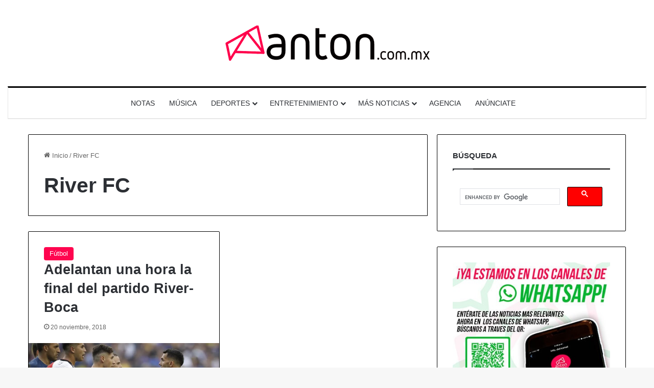

--- FILE ---
content_type: text/html; charset=utf-8
request_url: https://www.google.com/recaptcha/api2/aframe
body_size: 42
content:
<!DOCTYPE HTML><html><head><meta http-equiv="content-type" content="text/html; charset=UTF-8"></head><body><script nonce="rtuxzfJ084vciTJwYMA0xg">/** Anti-fraud and anti-abuse applications only. See google.com/recaptcha */ try{var clients={'sodar':'https://pagead2.googlesyndication.com/pagead/sodar?'};window.addEventListener("message",function(a){try{if(a.source===window.parent){var b=JSON.parse(a.data);var c=clients[b['id']];if(c){var d=document.createElement('img');d.src=c+b['params']+'&rc='+(localStorage.getItem("rc::a")?sessionStorage.getItem("rc::b"):"");window.document.body.appendChild(d);sessionStorage.setItem("rc::e",parseInt(sessionStorage.getItem("rc::e")||0)+1);localStorage.setItem("rc::h",'1770133334924');}}}catch(b){}});window.parent.postMessage("_grecaptcha_ready", "*");}catch(b){}</script></body></html>

--- FILE ---
content_type: application/javascript; charset=utf-8
request_url: https://fundingchoicesmessages.google.com/f/AGSKWxUhz_VPolafC--XFQGJfjiZzdYN7cRzVvKF15RmFIFRL1CXv5PE886fciNmppFcUgsW_paD52KDdyy3apCRVmdV4Jw6HvIdMPk4ZCcDr28uUgEa4cJDHKUQQqBNRiROmY4MZlMgYA==?fccs=W251bGwsbnVsbCxudWxsLG51bGwsbnVsbCxudWxsLFsxNzcwMTMzMzM0LDg4NzAwMDAwMF0sbnVsbCxudWxsLG51bGwsW251bGwsWzcsMTksNiwxMF0sbnVsbCxudWxsLG51bGwsbnVsbCxudWxsLG51bGwsbnVsbCxudWxsLG51bGwsMV0sImh0dHBzOi8vYW50b24uY29tLm14L3RhZy9yaXZlci1mYy8iLG51bGwsW1s4LCI3ZjRheTRTbTRrRSJdLFs5LCJlbi1VUyJdLFsxOSwiMiJdLFsyNCwiIl0sWzI5LCJmYWxzZSJdXV0
body_size: 420
content:
if (typeof __googlefc.fcKernelManager.run === 'function') {"use strict";this.default_ContributorServingResponseClientJs=this.default_ContributorServingResponseClientJs||{};(function(_){var window=this;
try{
var HW=function(a){this.A=_.r(a)};_.t(HW,_.G);HW.prototype.ac=function(){return _.E(this,1)};HW.prototype.za=function(){return _.E(this,2)};var IW=function(a){this.A=_.r(a)};_.t(IW,_.G);var JW=function(a,b){return _.Ud(a,1,b)},KW=function(a,b){return _.B(a,2,b)},LW=function(a){var b=new _.oI;return _.B(b,1,a)};var MW=function(a){this.A=_.r(a)};_.t(MW,_.G);MW.prototype.za=function(){return _.E(this,1)};MW.prototype.ac=function(){return _.E(this,2)};var NW=function(a){this.A=_.r(a)};_.t(NW,_.G);var OW=function(a){this.A=_.r(a)};_.t(OW,_.G);var PW=function(a){var b=new OW;_.Lc(b);var c=b.A,d=_.$c(b,c,c[_.lb]|0,NW,1,2,void 0,!0),e=0,f=0;if(Array.isArray(a))for(var g=a.length,h=0;h<g;h++){var k=a[h];d.push(k);(k=_.sb(k))&&!e++&&(d[_.lb]&=-9);k||f++||_.ob(d,4096)}else for(a=_.n(a),g=a.next();!g.done;g=a.next())g=g.value,d.push(g),(g=_.sb(g))&&!e++&&(d[_.lb]&=-9),g||f++||_.ob(d,4096);f&&_.Mc(c);return b},QW=_.ed(OW);var SW=function(a,b,c){this.params=a;this.l=b;this.j=new Map;this.J=c.aa();_.v(a,OW,2)&&(this.j=RW(_.z(a,OW,2)))};SW.prototype.run=function(){Array.from(this.j.keys()).length>0?TW(this):this.J.Pa(21);var a=_.v(this.params,_.de,1)?_.be(_.z(this.params,_.de,1)):new _.de;_.ee(a,18);return a};
var TW=function(a){var b=UW(a),c=Array.from(a.j.values());a.J.S(21,_.J(PW(c)));c=c.filter(function(d){var e,f,g;if(g=!b.includes((e=_.z(d,MW,1))==null?void 0:e.za()))g=_.gg(a.params,3).includes((f=_.z(d,MW,1))==null?void 0:f.za());return g});c.length>0&&VW(a.l,c)},UW=function(a){var b=WW(a.J);if(!b)return[];var c=[],d=RW(b);Array.from(a.j.keys()).forEach(function(e){var f,g,h,k;d.has(e)&&((f=d.get(e))==null?void 0:(g=_.z(f,_.ce,2))==null?void 0:_.nI(g))>((h=a.j.get(e))==null?void 0:(k=_.z(h,_.ce,
2))==null?void 0:_.nI(k))&&(a.j.set(e,d.get(e)),c.push(e))});return c},RW=function(a){return _.A(a,NW,1,_.y()).reduce(function(b,c){var d;return b.set((d=_.z(c,MW,1))==null?void 0:d.za(),c)},new Map)},WW=function(a){a=a.ta(21);try{return a?QW(a):null}catch(b){return null}};var XW=function(a){this.A=_.r(a)};_.t(XW,_.G);var YW=_.ed(XW);var ZW=function(a){this.G=a;this.l=new _.pI(this.G);this.j=new Map([[5,[1]]]);this.B=new Map([[1,1]]);this.o=new Map([[5,1]])},VW=function(a,b){b=$W(a,b);b.length!==0&&aX(b)&&(b=KW(JW(new IW,b.map(function(c){var d=new HW;var e=a.B.get(_.z(c,MW,1).ac());d=_.F(d,1,e);c=a.o.get(_.z(c,MW,1).za());return _.F(d,2,c)})),_.z(b[0],_.ce,2)),a.l.K(LW(b)))},aX=function(a){var b=Array.from(a.map(function(c){return _.z(c,_.ce,2)}));return b.every(function(c){return c===b[0]})},$W=function(a,b){return b.filter(function(c){c=
_.z(c,MW,1);return a.j.has(c.za())&&a.j.get(c.za()).includes(c.ac())})};var bX=function(){};bX.prototype.run=function(a,b,c){var d,e,f;return _.u(function(g){d=YW(b);e=new ZW(c);f=(new SW(d,e,c)).run();return g.return({ia:_.J(f)})})};_.Uk(14,new bX);
}catch(e){_._DumpException(e)}
}).call(this,this.default_ContributorServingResponseClientJs);
// Google Inc.

//# sourceURL=/_/mss/boq-content-ads-contributor/_/js/k=boq-content-ads-contributor.ContributorServingResponseClientJs.en_US.7f4ay4Sm4kE.es5.O/d=1/exm=ad_blocking_detection_executable,kernel_loader,loader_js_executable,monetization_cookie_state_migration_initialization_executable,web_iab_us_states_signal_executable/ed=1/rs=AJlcJMxcRWottFWkv7iSx2xUgPdsEv8lDg/m=optimization_state_updater_executable
__googlefc.fcKernelManager.run('\x5b\x5b\x5b14,\x22\x5b\x5bnull,\x5b7,19,6,10\x5d,null,null,null,null,null,null,null,null,null,1\x5d,\x5b\x5b\x5b\x5b5,1,\x5b0\x5d\x5d,\x5b1770133335,21242000\x5d,\x5b1209600\x5d\x5d\x5d\x5d,\x5b5\x5d\x5d\x22\x5d\x5d,\x5bnull,null,null,\x22https:\/\/fundingchoicesmessages.google.com\/f\/AGSKWxXGlbISHYxCJP3ixSBpT4BPgV7Ty_ymc1wsAOMuEWr1WxzGmAhNRWB1X3zlZG1TgaRwXkGMoGTOdbaf7a5Uc9ggNp0c73IzCG8wAkihVSRaTLI-qI5bP-OS_mfplwKpM3xRkUdxGg\\u003d\\u003d\x22\x5d,null,null,-694502525\x5d');}

--- FILE ---
content_type: application/javascript; charset=utf-8
request_url: https://fundingchoicesmessages.google.com/f/AGSKWxWDAmlRC4IjgQ6pQNpZcbc3vmcWNxxufGoC5sPLJxM-lWI825SKHw_l0K8sTBWq9cExIZTt7MwyNOPdHNPpJIsYsIntizWVe52oIG5SWLfJ7lYdHoOvvg5tdBM8jmCI6Gwp1_TehiNRlWD_EAhDcyBQ98BuIKwyOQEhZVYCj-bBRXtxOv7XN3dxzEE-/_/ad/a.aspx?_adv/overlay/_160x1600./spotxchangevpaid./270x90-
body_size: -1285
content:
window['a4a9fba2-d42d-4b1e-9c43-f3320becf355'] = true;